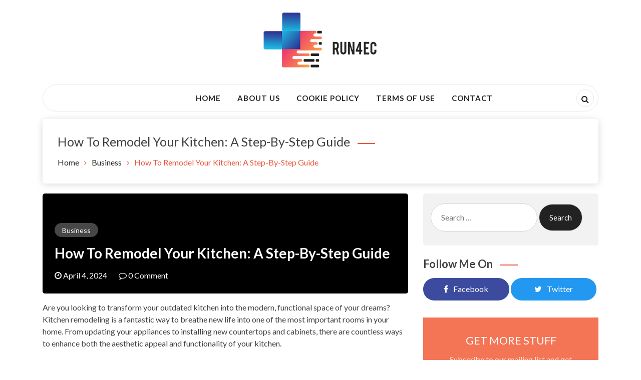

--- FILE ---
content_type: text/html; charset=UTF-8
request_url: https://run4ec.com.au/how-to-remodel-your-kitchen-a-step-by-step-guide/
body_size: 15977
content:
<!doctype html>
<html dir="ltr" lang="en-US">
<head>
	<meta charset="UTF-8">
	<meta name="viewport" content="width=device-width, initial-scale=1">
	<link rel="profile" href="https://gmpg.org/xfn/11">
	<title>How To Remodel Your Kitchen: A Step-By-Step Guide</title>
	<style>img:is([sizes="auto" i], [sizes^="auto," i]) { contain-intrinsic-size: 3000px 1500px }</style>
	
		<!-- All in One SEO 4.9.3 - aioseo.com -->
	<meta name="robots" content="max-snippet:-1, max-image-preview:large, max-video-preview:-1" />
	<meta name="author" content="Summer Chauvel"/>
	<link rel="canonical" href="https://run4ec.com.au/how-to-remodel-your-kitchen-a-step-by-step-guide/" />
	<meta name="generator" content="All in One SEO (AIOSEO) 4.9.3" />
		<script type="application/ld+json" class="aioseo-schema">
			{"@context":"https:\/\/schema.org","@graph":[{"@type":"Article","@id":"https:\/\/run4ec.com.au\/how-to-remodel-your-kitchen-a-step-by-step-guide\/#article","name":"How To Remodel Your Kitchen: A Step-By-Step Guide","headline":"How To Remodel Your Kitchen: A Step-By-Step Guide","author":{"@id":"https:\/\/run4ec.com.au\/author\/grall1969\/#author"},"publisher":{"@id":"https:\/\/run4ec.com.au\/#organization"},"image":{"@type":"ImageObject","url":"https:\/\/run4ec.com.au\/wp-content\/uploads\/2020\/11\/run4ec_logo.png","@id":"https:\/\/run4ec.com.au\/#articleImage","width":250,"height":134},"datePublished":"2024-04-04T09:59:00+00:00","dateModified":"2024-04-10T05:22:40+00:00","inLanguage":"en-US","mainEntityOfPage":{"@id":"https:\/\/run4ec.com.au\/how-to-remodel-your-kitchen-a-step-by-step-guide\/#webpage"},"isPartOf":{"@id":"https:\/\/run4ec.com.au\/how-to-remodel-your-kitchen-a-step-by-step-guide\/#webpage"},"articleSection":"Business"},{"@type":"BreadcrumbList","@id":"https:\/\/run4ec.com.au\/how-to-remodel-your-kitchen-a-step-by-step-guide\/#breadcrumblist","itemListElement":[{"@type":"ListItem","@id":"https:\/\/run4ec.com.au#listItem","position":1,"name":"Home","item":"https:\/\/run4ec.com.au","nextItem":{"@type":"ListItem","@id":"https:\/\/run4ec.com.au\/category\/business\/#listItem","name":"Business"}},{"@type":"ListItem","@id":"https:\/\/run4ec.com.au\/category\/business\/#listItem","position":2,"name":"Business","item":"https:\/\/run4ec.com.au\/category\/business\/","nextItem":{"@type":"ListItem","@id":"https:\/\/run4ec.com.au\/how-to-remodel-your-kitchen-a-step-by-step-guide\/#listItem","name":"How To Remodel Your Kitchen: A Step-By-Step Guide"},"previousItem":{"@type":"ListItem","@id":"https:\/\/run4ec.com.au#listItem","name":"Home"}},{"@type":"ListItem","@id":"https:\/\/run4ec.com.au\/how-to-remodel-your-kitchen-a-step-by-step-guide\/#listItem","position":3,"name":"How To Remodel Your Kitchen: A Step-By-Step Guide","previousItem":{"@type":"ListItem","@id":"https:\/\/run4ec.com.au\/category\/business\/#listItem","name":"Business"}}]},{"@type":"Organization","@id":"https:\/\/run4ec.com.au\/#organization","name":"Run4ec","description":"An Apple a day does keep the doctor away","url":"https:\/\/run4ec.com.au\/","logo":{"@type":"ImageObject","url":"https:\/\/run4ec.com.au\/wp-content\/uploads\/2020\/11\/run4ec_logo.png","@id":"https:\/\/run4ec.com.au\/how-to-remodel-your-kitchen-a-step-by-step-guide\/#organizationLogo","width":250,"height":134},"image":{"@id":"https:\/\/run4ec.com.au\/how-to-remodel-your-kitchen-a-step-by-step-guide\/#organizationLogo"}},{"@type":"Person","@id":"https:\/\/run4ec.com.au\/author\/grall1969\/#author","url":"https:\/\/run4ec.com.au\/author\/grall1969\/","name":"Summer Chauvel","image":{"@type":"ImageObject","@id":"https:\/\/run4ec.com.au\/how-to-remodel-your-kitchen-a-step-by-step-guide\/#authorImage","url":"https:\/\/secure.gravatar.com\/avatar\/ea2036d542ec26632058c582d0bca424644653ea1714e5bd31cd00ce00c9ad86?s=96&d=mm&r=g","width":96,"height":96,"caption":"Summer Chauvel"}},{"@type":"WebPage","@id":"https:\/\/run4ec.com.au\/how-to-remodel-your-kitchen-a-step-by-step-guide\/#webpage","url":"https:\/\/run4ec.com.au\/how-to-remodel-your-kitchen-a-step-by-step-guide\/","name":"How To Remodel Your Kitchen: A Step-By-Step Guide","inLanguage":"en-US","isPartOf":{"@id":"https:\/\/run4ec.com.au\/#website"},"breadcrumb":{"@id":"https:\/\/run4ec.com.au\/how-to-remodel-your-kitchen-a-step-by-step-guide\/#breadcrumblist"},"author":{"@id":"https:\/\/run4ec.com.au\/author\/grall1969\/#author"},"creator":{"@id":"https:\/\/run4ec.com.au\/author\/grall1969\/#author"},"datePublished":"2024-04-04T09:59:00+00:00","dateModified":"2024-04-10T05:22:40+00:00"},{"@type":"WebSite","@id":"https:\/\/run4ec.com.au\/#website","url":"https:\/\/run4ec.com.au\/","name":"Run4ec","description":"An Apple a day does keep the doctor away","inLanguage":"en-US","publisher":{"@id":"https:\/\/run4ec.com.au\/#organization"}}]}
		</script>
		<!-- All in One SEO -->

<link rel='dns-prefetch' href='//fonts.googleapis.com' />
<link rel="alternate" type="application/rss+xml" title="Run4ec &raquo; Feed" href="https://run4ec.com.au/feed/" />
<link rel="alternate" type="application/rss+xml" title="Run4ec &raquo; Comments Feed" href="https://run4ec.com.au/comments/feed/" />
<link rel="alternate" type="application/rss+xml" title="Run4ec &raquo; How To Remodel Your Kitchen: A Step-By-Step Guide Comments Feed" href="https://run4ec.com.au/how-to-remodel-your-kitchen-a-step-by-step-guide/feed/" />
<script type="text/javascript">
/* <![CDATA[ */
window._wpemojiSettings = {"baseUrl":"https:\/\/s.w.org\/images\/core\/emoji\/16.0.1\/72x72\/","ext":".png","svgUrl":"https:\/\/s.w.org\/images\/core\/emoji\/16.0.1\/svg\/","svgExt":".svg","source":{"concatemoji":"https:\/\/run4ec.com.au\/wp-includes\/js\/wp-emoji-release.min.js?ver=6.8.3"}};
/*! This file is auto-generated */
!function(s,n){var o,i,e;function c(e){try{var t={supportTests:e,timestamp:(new Date).valueOf()};sessionStorage.setItem(o,JSON.stringify(t))}catch(e){}}function p(e,t,n){e.clearRect(0,0,e.canvas.width,e.canvas.height),e.fillText(t,0,0);var t=new Uint32Array(e.getImageData(0,0,e.canvas.width,e.canvas.height).data),a=(e.clearRect(0,0,e.canvas.width,e.canvas.height),e.fillText(n,0,0),new Uint32Array(e.getImageData(0,0,e.canvas.width,e.canvas.height).data));return t.every(function(e,t){return e===a[t]})}function u(e,t){e.clearRect(0,0,e.canvas.width,e.canvas.height),e.fillText(t,0,0);for(var n=e.getImageData(16,16,1,1),a=0;a<n.data.length;a++)if(0!==n.data[a])return!1;return!0}function f(e,t,n,a){switch(t){case"flag":return n(e,"\ud83c\udff3\ufe0f\u200d\u26a7\ufe0f","\ud83c\udff3\ufe0f\u200b\u26a7\ufe0f")?!1:!n(e,"\ud83c\udde8\ud83c\uddf6","\ud83c\udde8\u200b\ud83c\uddf6")&&!n(e,"\ud83c\udff4\udb40\udc67\udb40\udc62\udb40\udc65\udb40\udc6e\udb40\udc67\udb40\udc7f","\ud83c\udff4\u200b\udb40\udc67\u200b\udb40\udc62\u200b\udb40\udc65\u200b\udb40\udc6e\u200b\udb40\udc67\u200b\udb40\udc7f");case"emoji":return!a(e,"\ud83e\udedf")}return!1}function g(e,t,n,a){var r="undefined"!=typeof WorkerGlobalScope&&self instanceof WorkerGlobalScope?new OffscreenCanvas(300,150):s.createElement("canvas"),o=r.getContext("2d",{willReadFrequently:!0}),i=(o.textBaseline="top",o.font="600 32px Arial",{});return e.forEach(function(e){i[e]=t(o,e,n,a)}),i}function t(e){var t=s.createElement("script");t.src=e,t.defer=!0,s.head.appendChild(t)}"undefined"!=typeof Promise&&(o="wpEmojiSettingsSupports",i=["flag","emoji"],n.supports={everything:!0,everythingExceptFlag:!0},e=new Promise(function(e){s.addEventListener("DOMContentLoaded",e,{once:!0})}),new Promise(function(t){var n=function(){try{var e=JSON.parse(sessionStorage.getItem(o));if("object"==typeof e&&"number"==typeof e.timestamp&&(new Date).valueOf()<e.timestamp+604800&&"object"==typeof e.supportTests)return e.supportTests}catch(e){}return null}();if(!n){if("undefined"!=typeof Worker&&"undefined"!=typeof OffscreenCanvas&&"undefined"!=typeof URL&&URL.createObjectURL&&"undefined"!=typeof Blob)try{var e="postMessage("+g.toString()+"("+[JSON.stringify(i),f.toString(),p.toString(),u.toString()].join(",")+"));",a=new Blob([e],{type:"text/javascript"}),r=new Worker(URL.createObjectURL(a),{name:"wpTestEmojiSupports"});return void(r.onmessage=function(e){c(n=e.data),r.terminate(),t(n)})}catch(e){}c(n=g(i,f,p,u))}t(n)}).then(function(e){for(var t in e)n.supports[t]=e[t],n.supports.everything=n.supports.everything&&n.supports[t],"flag"!==t&&(n.supports.everythingExceptFlag=n.supports.everythingExceptFlag&&n.supports[t]);n.supports.everythingExceptFlag=n.supports.everythingExceptFlag&&!n.supports.flag,n.DOMReady=!1,n.readyCallback=function(){n.DOMReady=!0}}).then(function(){return e}).then(function(){var e;n.supports.everything||(n.readyCallback(),(e=n.source||{}).concatemoji?t(e.concatemoji):e.wpemoji&&e.twemoji&&(t(e.twemoji),t(e.wpemoji)))}))}((window,document),window._wpemojiSettings);
/* ]]> */
</script>
<style id='wp-emoji-styles-inline-css' type='text/css'>

	img.wp-smiley, img.emoji {
		display: inline !important;
		border: none !important;
		box-shadow: none !important;
		height: 1em !important;
		width: 1em !important;
		margin: 0 0.07em !important;
		vertical-align: -0.1em !important;
		background: none !important;
		padding: 0 !important;
	}
</style>
<link rel='stylesheet' id='wp-block-library-css' href='https://run4ec.com.au/wp-includes/css/dist/block-library/style.min.css?ver=6.8.3' type='text/css' media='all' />
<style id='classic-theme-styles-inline-css' type='text/css'>
/*! This file is auto-generated */
.wp-block-button__link{color:#fff;background-color:#32373c;border-radius:9999px;box-shadow:none;text-decoration:none;padding:calc(.667em + 2px) calc(1.333em + 2px);font-size:1.125em}.wp-block-file__button{background:#32373c;color:#fff;text-decoration:none}
</style>
<link rel='stylesheet' id='aioseo/css/src/vue/standalone/blocks/table-of-contents/global.scss-css' href='https://run4ec.com.au/wp-content/plugins/all-in-one-seo-pack/dist/Lite/assets/css/table-of-contents/global.e90f6d47.css?ver=4.9.3' type='text/css' media='all' />
<style id='global-styles-inline-css' type='text/css'>
:root{--wp--preset--aspect-ratio--square: 1;--wp--preset--aspect-ratio--4-3: 4/3;--wp--preset--aspect-ratio--3-4: 3/4;--wp--preset--aspect-ratio--3-2: 3/2;--wp--preset--aspect-ratio--2-3: 2/3;--wp--preset--aspect-ratio--16-9: 16/9;--wp--preset--aspect-ratio--9-16: 9/16;--wp--preset--color--black: #000000;--wp--preset--color--cyan-bluish-gray: #abb8c3;--wp--preset--color--white: #ffffff;--wp--preset--color--pale-pink: #f78da7;--wp--preset--color--vivid-red: #cf2e2e;--wp--preset--color--luminous-vivid-orange: #ff6900;--wp--preset--color--luminous-vivid-amber: #fcb900;--wp--preset--color--light-green-cyan: #7bdcb5;--wp--preset--color--vivid-green-cyan: #00d084;--wp--preset--color--pale-cyan-blue: #8ed1fc;--wp--preset--color--vivid-cyan-blue: #0693e3;--wp--preset--color--vivid-purple: #9b51e0;--wp--preset--gradient--vivid-cyan-blue-to-vivid-purple: linear-gradient(135deg,rgba(6,147,227,1) 0%,rgb(155,81,224) 100%);--wp--preset--gradient--light-green-cyan-to-vivid-green-cyan: linear-gradient(135deg,rgb(122,220,180) 0%,rgb(0,208,130) 100%);--wp--preset--gradient--luminous-vivid-amber-to-luminous-vivid-orange: linear-gradient(135deg,rgba(252,185,0,1) 0%,rgba(255,105,0,1) 100%);--wp--preset--gradient--luminous-vivid-orange-to-vivid-red: linear-gradient(135deg,rgba(255,105,0,1) 0%,rgb(207,46,46) 100%);--wp--preset--gradient--very-light-gray-to-cyan-bluish-gray: linear-gradient(135deg,rgb(238,238,238) 0%,rgb(169,184,195) 100%);--wp--preset--gradient--cool-to-warm-spectrum: linear-gradient(135deg,rgb(74,234,220) 0%,rgb(151,120,209) 20%,rgb(207,42,186) 40%,rgb(238,44,130) 60%,rgb(251,105,98) 80%,rgb(254,248,76) 100%);--wp--preset--gradient--blush-light-purple: linear-gradient(135deg,rgb(255,206,236) 0%,rgb(152,150,240) 100%);--wp--preset--gradient--blush-bordeaux: linear-gradient(135deg,rgb(254,205,165) 0%,rgb(254,45,45) 50%,rgb(107,0,62) 100%);--wp--preset--gradient--luminous-dusk: linear-gradient(135deg,rgb(255,203,112) 0%,rgb(199,81,192) 50%,rgb(65,88,208) 100%);--wp--preset--gradient--pale-ocean: linear-gradient(135deg,rgb(255,245,203) 0%,rgb(182,227,212) 50%,rgb(51,167,181) 100%);--wp--preset--gradient--electric-grass: linear-gradient(135deg,rgb(202,248,128) 0%,rgb(113,206,126) 100%);--wp--preset--gradient--midnight: linear-gradient(135deg,rgb(2,3,129) 0%,rgb(40,116,252) 100%);--wp--preset--font-size--small: 13px;--wp--preset--font-size--medium: 20px;--wp--preset--font-size--large: 36px;--wp--preset--font-size--x-large: 42px;--wp--preset--spacing--20: 0.44rem;--wp--preset--spacing--30: 0.67rem;--wp--preset--spacing--40: 1rem;--wp--preset--spacing--50: 1.5rem;--wp--preset--spacing--60: 2.25rem;--wp--preset--spacing--70: 3.38rem;--wp--preset--spacing--80: 5.06rem;--wp--preset--shadow--natural: 6px 6px 9px rgba(0, 0, 0, 0.2);--wp--preset--shadow--deep: 12px 12px 50px rgba(0, 0, 0, 0.4);--wp--preset--shadow--sharp: 6px 6px 0px rgba(0, 0, 0, 0.2);--wp--preset--shadow--outlined: 6px 6px 0px -3px rgba(255, 255, 255, 1), 6px 6px rgba(0, 0, 0, 1);--wp--preset--shadow--crisp: 6px 6px 0px rgba(0, 0, 0, 1);}:where(.is-layout-flex){gap: 0.5em;}:where(.is-layout-grid){gap: 0.5em;}body .is-layout-flex{display: flex;}.is-layout-flex{flex-wrap: wrap;align-items: center;}.is-layout-flex > :is(*, div){margin: 0;}body .is-layout-grid{display: grid;}.is-layout-grid > :is(*, div){margin: 0;}:where(.wp-block-columns.is-layout-flex){gap: 2em;}:where(.wp-block-columns.is-layout-grid){gap: 2em;}:where(.wp-block-post-template.is-layout-flex){gap: 1.25em;}:where(.wp-block-post-template.is-layout-grid){gap: 1.25em;}.has-black-color{color: var(--wp--preset--color--black) !important;}.has-cyan-bluish-gray-color{color: var(--wp--preset--color--cyan-bluish-gray) !important;}.has-white-color{color: var(--wp--preset--color--white) !important;}.has-pale-pink-color{color: var(--wp--preset--color--pale-pink) !important;}.has-vivid-red-color{color: var(--wp--preset--color--vivid-red) !important;}.has-luminous-vivid-orange-color{color: var(--wp--preset--color--luminous-vivid-orange) !important;}.has-luminous-vivid-amber-color{color: var(--wp--preset--color--luminous-vivid-amber) !important;}.has-light-green-cyan-color{color: var(--wp--preset--color--light-green-cyan) !important;}.has-vivid-green-cyan-color{color: var(--wp--preset--color--vivid-green-cyan) !important;}.has-pale-cyan-blue-color{color: var(--wp--preset--color--pale-cyan-blue) !important;}.has-vivid-cyan-blue-color{color: var(--wp--preset--color--vivid-cyan-blue) !important;}.has-vivid-purple-color{color: var(--wp--preset--color--vivid-purple) !important;}.has-black-background-color{background-color: var(--wp--preset--color--black) !important;}.has-cyan-bluish-gray-background-color{background-color: var(--wp--preset--color--cyan-bluish-gray) !important;}.has-white-background-color{background-color: var(--wp--preset--color--white) !important;}.has-pale-pink-background-color{background-color: var(--wp--preset--color--pale-pink) !important;}.has-vivid-red-background-color{background-color: var(--wp--preset--color--vivid-red) !important;}.has-luminous-vivid-orange-background-color{background-color: var(--wp--preset--color--luminous-vivid-orange) !important;}.has-luminous-vivid-amber-background-color{background-color: var(--wp--preset--color--luminous-vivid-amber) !important;}.has-light-green-cyan-background-color{background-color: var(--wp--preset--color--light-green-cyan) !important;}.has-vivid-green-cyan-background-color{background-color: var(--wp--preset--color--vivid-green-cyan) !important;}.has-pale-cyan-blue-background-color{background-color: var(--wp--preset--color--pale-cyan-blue) !important;}.has-vivid-cyan-blue-background-color{background-color: var(--wp--preset--color--vivid-cyan-blue) !important;}.has-vivid-purple-background-color{background-color: var(--wp--preset--color--vivid-purple) !important;}.has-black-border-color{border-color: var(--wp--preset--color--black) !important;}.has-cyan-bluish-gray-border-color{border-color: var(--wp--preset--color--cyan-bluish-gray) !important;}.has-white-border-color{border-color: var(--wp--preset--color--white) !important;}.has-pale-pink-border-color{border-color: var(--wp--preset--color--pale-pink) !important;}.has-vivid-red-border-color{border-color: var(--wp--preset--color--vivid-red) !important;}.has-luminous-vivid-orange-border-color{border-color: var(--wp--preset--color--luminous-vivid-orange) !important;}.has-luminous-vivid-amber-border-color{border-color: var(--wp--preset--color--luminous-vivid-amber) !important;}.has-light-green-cyan-border-color{border-color: var(--wp--preset--color--light-green-cyan) !important;}.has-vivid-green-cyan-border-color{border-color: var(--wp--preset--color--vivid-green-cyan) !important;}.has-pale-cyan-blue-border-color{border-color: var(--wp--preset--color--pale-cyan-blue) !important;}.has-vivid-cyan-blue-border-color{border-color: var(--wp--preset--color--vivid-cyan-blue) !important;}.has-vivid-purple-border-color{border-color: var(--wp--preset--color--vivid-purple) !important;}.has-vivid-cyan-blue-to-vivid-purple-gradient-background{background: var(--wp--preset--gradient--vivid-cyan-blue-to-vivid-purple) !important;}.has-light-green-cyan-to-vivid-green-cyan-gradient-background{background: var(--wp--preset--gradient--light-green-cyan-to-vivid-green-cyan) !important;}.has-luminous-vivid-amber-to-luminous-vivid-orange-gradient-background{background: var(--wp--preset--gradient--luminous-vivid-amber-to-luminous-vivid-orange) !important;}.has-luminous-vivid-orange-to-vivid-red-gradient-background{background: var(--wp--preset--gradient--luminous-vivid-orange-to-vivid-red) !important;}.has-very-light-gray-to-cyan-bluish-gray-gradient-background{background: var(--wp--preset--gradient--very-light-gray-to-cyan-bluish-gray) !important;}.has-cool-to-warm-spectrum-gradient-background{background: var(--wp--preset--gradient--cool-to-warm-spectrum) !important;}.has-blush-light-purple-gradient-background{background: var(--wp--preset--gradient--blush-light-purple) !important;}.has-blush-bordeaux-gradient-background{background: var(--wp--preset--gradient--blush-bordeaux) !important;}.has-luminous-dusk-gradient-background{background: var(--wp--preset--gradient--luminous-dusk) !important;}.has-pale-ocean-gradient-background{background: var(--wp--preset--gradient--pale-ocean) !important;}.has-electric-grass-gradient-background{background: var(--wp--preset--gradient--electric-grass) !important;}.has-midnight-gradient-background{background: var(--wp--preset--gradient--midnight) !important;}.has-small-font-size{font-size: var(--wp--preset--font-size--small) !important;}.has-medium-font-size{font-size: var(--wp--preset--font-size--medium) !important;}.has-large-font-size{font-size: var(--wp--preset--font-size--large) !important;}.has-x-large-font-size{font-size: var(--wp--preset--font-size--x-large) !important;}
:where(.wp-block-post-template.is-layout-flex){gap: 1.25em;}:where(.wp-block-post-template.is-layout-grid){gap: 1.25em;}
:where(.wp-block-columns.is-layout-flex){gap: 2em;}:where(.wp-block-columns.is-layout-grid){gap: 2em;}
:root :where(.wp-block-pullquote){font-size: 1.5em;line-height: 1.6;}
</style>
<link rel='stylesheet' id='blog99-google-fonts-Lato-css' href='//fonts.googleapis.com/css?family=Lato%3A200%2C300%2C400%2C500%2C600%2C700%2C800&#038;ver=6.8.3' type='text/css' media='all' />
<link rel='stylesheet' id='blog99-headings-fonts-css' href='//fonts.googleapis.com/css?family=Arizonia&#038;ver=6.8.3' type='text/css' media='all' />
<link rel='stylesheet' id='blog99-headings-desc-fonts-css' href='//fonts.googleapis.com/css?family=Arizonia&#038;ver=6.8.3' type='text/css' media='all' />
<link rel='stylesheet' id='owl-carousel-css' href='https://run4ec.com.au/wp-content/themes/blog99//assets/library/owl-carousel/css/owl.carousel.min.css?ver=1.0.0' type='text/css' media='' />
<link rel='stylesheet' id='bootstrap-css' href='https://run4ec.com.au/wp-content/themes/blog99//assets/library/bootstrap/css/bootstrap.css?ver=1.0.0' type='text/css' media='' />
<link rel='stylesheet' id='font-awesome-css' href='https://run4ec.com.au/wp-content/themes/blog99//assets/library/font-awesome/css/font-awesome.css?ver=1.0.0' type='text/css' media='' />
<link rel='stylesheet' id='blog99-style-css' href='https://run4ec.com.au/wp-content/themes/blog99/style.css?ver=6.8.3' type='text/css' media='all' />
<style id='blog99-style-inline-css' type='text/css'>
.site-branding .site-title a { 
					font-family: 'Arizonia';
					font-size: 50px;
				}
.site-branding p.site-description { 
					font-family: 'Arizonia';
					font-size: 20px;
				}

</style>
<script type="text/javascript" src="https://run4ec.com.au/wp-includes/js/jquery/jquery.min.js?ver=3.7.1" id="jquery-core-js"></script>
<script type="text/javascript" src="https://run4ec.com.au/wp-includes/js/jquery/jquery-migrate.min.js?ver=3.4.1" id="jquery-migrate-js"></script>
<link rel="https://api.w.org/" href="https://run4ec.com.au/wp-json/" /><link rel="alternate" title="JSON" type="application/json" href="https://run4ec.com.au/wp-json/wp/v2/posts/2333" /><link rel="EditURI" type="application/rsd+xml" title="RSD" href="https://run4ec.com.au/xmlrpc.php?rsd" />
<meta name="generator" content="WordPress 6.8.3" />
<link rel='shortlink' href='https://run4ec.com.au/?p=2333' />
<link rel="alternate" title="oEmbed (JSON)" type="application/json+oembed" href="https://run4ec.com.au/wp-json/oembed/1.0/embed?url=https%3A%2F%2Frun4ec.com.au%2Fhow-to-remodel-your-kitchen-a-step-by-step-guide%2F" />
<link rel="alternate" title="oEmbed (XML)" type="text/xml+oembed" href="https://run4ec.com.au/wp-json/oembed/1.0/embed?url=https%3A%2F%2Frun4ec.com.au%2Fhow-to-remodel-your-kitchen-a-step-by-step-guide%2F&#038;format=xml" />
<link rel="pingback" href="https://run4ec.com.au/xmlrpc.php">		<style type="text/css">
					.site-title,
			.site-description {
				position: absolute;
				clip: rect(1px, 1px, 1px, 1px);
			}
				</style>
		<link rel="icon" href="https://run4ec.com.au/wp-content/uploads/2020/11/fav.png" sizes="32x32" />
<link rel="icon" href="https://run4ec.com.au/wp-content/uploads/2020/11/fav.png" sizes="192x192" />
<link rel="apple-touch-icon" href="https://run4ec.com.au/wp-content/uploads/2020/11/fav.png" />
<meta name="msapplication-TileImage" content="https://run4ec.com.au/wp-content/uploads/2020/11/fav.png" />
</head>

<body data-rsssl=1 class="wp-singular post-template-default single single-post postid-2333 single-format-standard wp-custom-logo wp-theme-blog99 wp99theme blog99-blog99-right-sidebar blog99-wide-layout blog99-blog-style-list blog99-header-two blog99-sidebar-sticky-enable">


<div id="page" class="site">

	<a class="skip-link screen-reader-text" href="#content">Skip to content</a>

	
	
<header class="blog99-header">
    <div class="container">
        <div class="header-logo-site-title">
            <div class="site-branding">
                <a href="https://run4ec.com.au/" class="custom-logo-link" rel="home"><img width="250" height="134" src="https://run4ec.com.au/wp-content/uploads/2020/11/run4ec_logo.png" class="custom-logo" alt="Run4ec" decoding="async" /></a>                
                <h1 class="site-title">
                    <a href="https://run4ec.com.au/" rel="home">
                        Run4ec                    </a>
                </h1>

                                    <p class="site-description">An Apple a day does keep the doctor away</p>
                
                            </div><!-- .site-branding -->

            <button class="header-nav-toggle" data-toggle-target=".menu-modal"  data-toggle-body-class="showing-menu-modal" aria-expanded="false" data-set-focus=".close-nav-toggle">
                <i class="fa fa-bars" aria-hidden="true"></i>
            </button><!-- .nav-toggle -->
        </div>

        <div class="blog99-header-two-wrapper blog99-header-sticky">
            <div class="row">
                                    <div class="col-xl-3 col-lg-3 col-md-3 col-sm-6 align-self-center">
                                                <ul class="blog99-social-links text-left pl-2">
                                                                                                                                        </ul>
                    </div>
                <!-- End Social Section -->

                <div class="col-xl-7 col-lg-7 col-md-7 col-12 align-self-center p-0 navwrap">
                    <nav id="site-navigation" class="box-header-nav main-menu-wapper main-navigation" role="navigation" aria-label="Main Menu">
                        <ul id="menu-custom-menu" class="main-menu"><li id="menu-item-1095" class="menu-item menu-item-type-custom menu-item-object-custom menu-item-home menu-item-1095"><div class="ancestor-wrapper"><a href="https://run4ec.com.au/">Home</a></div><!-- .ancestor-wrapper --></li>
<li id="menu-item-1508" class="menu-item menu-item-type-post_type menu-item-object-page menu-item-1508"><div class="ancestor-wrapper"><a href="https://run4ec.com.au/about-us/">About Us</a></div><!-- .ancestor-wrapper --></li>
<li id="menu-item-1505" class="menu-item menu-item-type-post_type menu-item-object-page menu-item-1505"><div class="ancestor-wrapper"><a href="https://run4ec.com.au/cookie-policy/">Cookie Policy</a></div><!-- .ancestor-wrapper --></li>
<li id="menu-item-1506" class="menu-item menu-item-type-post_type menu-item-object-page menu-item-1506"><div class="ancestor-wrapper"><a href="https://run4ec.com.au/terms-of-use/">Terms of Use</a></div><!-- .ancestor-wrapper --></li>
<li id="menu-item-1507" class="menu-item menu-item-type-post_type menu-item-object-page menu-item-1507"><div class="ancestor-wrapper"><a href="https://run4ec.com.au/contact/">Contact</a></div><!-- .ancestor-wrapper --></li>
</ul>                    </nav>
                </div><!-- end header nav -->

                                    <div class="col-xl-2 col-lg-2 col-md-2 col-sm-6 align-self-center">                        
                        <ul class="blog99-social-links blog99-social-right pr-2">
                            <!-- end header cart buttom -->
                        
                            	<li class="header-search-section">
		<a href="javascript:void(0)" class="header-search">
			<i class="fa fa-search" aria-hidden="true"></i>
		</a>

		<div class="header-search-content">
			<form role="search-c" method="get" id="searchform" class="searchform" action="https://run4ec.com.au/" >
						<div>
						<input type="text" value="" name="s" id="s" placeholder="Search .." />
						<input type="submit" id="searchsubmit" value="Search" />
						</div>
						</form>		</div>
	</li>
	                            <!-- endif section -->
                        </ul>
                    </div><!-- end social section -->
                <!-- End Social Section -->
            </div>
        </div>
    </div>
</header>
	
	
<div class="breadcrumbwrap">
	<div class="container">
	    <div class="row">
	        <div class="col-md-12 col-sm-12">
	        	<div class="custom-header">
		            <h2 class="entry-title">How To Remodel Your Kitchen: A Step-By-Step Guide</h2>
		                <nav id="breadcrumb" class="breadcrumbs">
		                    <div role="navigation" aria-label="Breadcrumbs" class="breadcrumb-trail breadcrumbs"><ul class="trail-items"><li class="trail-item trail-begin"><a href="https://run4ec.com.au/" rel="home"><span>Home</span></a></li><li class="trail-item"><a href="https://run4ec.com.au/category/business/"><span>Business</span></a></li><li class="trail-item trail-end"><span><span>How To Remodel Your Kitchen: A Step-By-Step Guide</span></span></li></ul></div>		                </nav>
		            		        </div>
	        </div>
	    </div>
	</div>
</div>

	<!-- <section class="breadcrumb blog99-breadcumb">
		<div class="breadcrumb-wrapper">
			<div class="container">
											<h3 class="breadcrumb-title">How To Remodel Your Kitchen: A Step-By-Step Guide</h3>
						<div role="navigation" aria-label="Breadcrumbs" class="breadcrumb-trail breadcrumbs"><div class="container"><ul class="trail-items"><li class="trail-item trail-begin"><a href="https://run4ec.com.au/" rel="home"><span>Home</span></a></li><li class="trail-item"><a href="https://run4ec.com.au/category/business/"><span>Business</span></a></li><li class="trail-item trail-end"><span><span>How To Remodel Your Kitchen: A Step-By-Step Guide</span></span></li></ul></div></div>			</div>
		</div>
	</section> -->
	
	
	<div id="content" class="site-content">
			
	
		
<div class="blog99-main-container-wrapper"><div class="container"><div class="row">
	
	<div id="primary" class="content-area site-content-wrap col-xl-8 col-lg-8 col-md-8 col-12">
		
		
		
			<main id="main" class="site-main">
				<div class="blog99-trendingnews">
					<div class="blog99-trendingnews-outer-wrapper">
						<div class="blog99-trendingnews-inner-wrapper">
							<div class="blog99-trendingnews-left">
								
<article itemtype="https://schema.org/CreativeWork" itemscope="itemscope"  id="post-2333" class=" wow fadeInUp post-2333 post type-post status-publish format-standard hentry category-business">
			
		
			<div class="blog99-main-slider1">
				<div class="item">
				    <div class="blog99-theme-thumbnail">
				        <div class="blog99-no-single-image"><img src="https://run4ec.com.au/wp-content/themes/blog99/assets/images/dummyimage.png" /></div>				    </div>
				    
				    <div class="blog99-article-content p-lg-4 p-md-4 p-2">
				        
				        				            <div class="blog99-category-list">
				                <ul class="post-categories">
	<li><a href="https://run4ec.com.au/category/business/" rel="category tag">Business</a></li></ul>				            </div>
				        <!--end blog99 category -->

				        <div class="blog99-title">
				            <h2 class="blog99-title-heading">
				                <a>How To Remodel Your Kitchen: A Step-By-Step Guide</a>
				            </h2>
				        </div>

				        				            <div class="row">
				                <div class="blog99-metabox col-md-8 col-lg-9 col-12 align-self-center">
				                    <ul class="blog99-meta-file-wrapper">
				                        <li>
				                            <i class="fa fa-clock-o" aria-hidden="true"></i>
				                            April 4, 2024				                        </li>
				                        				                        				                            <li class="blog99-item-meta-item">
				                                <a href="https://run4ec.com.au/how-to-remodel-your-kitchen-a-step-by-step-guide/#comments">
				                                    <i class="fa fa-comment-o" aria-hidden="true"></i>
				                                    <span>0 Comment</span>
				                                </a>
				                            </li>
				                        <!-- end blog99 comment section -->
				                    </ul>
				                </div>
				            </div>
				        				    </div>
				</div>
			</div>

		
		<div class="entry-content">

			
			<p>Are you looking to transform your outdated kitchen into the modern, functional space of your dreams? Kitchen remodeling is a fantastic way to breathe new life into one of the most important rooms in your home. From updating your appliances to installing new countertops and cabinets, there are countless ways to enhance both the aesthetic appeal and functionality of your kitchen.</p>
<p>Whether you&#8217;re looking to increase the value of your home or simply create a more enjoyable cooking and dining experience for your family, a kitchen remodel can make a significant impact. In this article, we will explore the top trends, tips, and ideas for kitchen remodeling to help you create a beautiful and efficient space that suits your unique needs and preferences.</p>
<h2>Top Trends in Kitchen Remodeling</h2>
<p>One of the top trends in kitchen remodeling is the focus on sustainable and eco-friendly materials. Many homeowners are opting for energy-efficient appliances, recycled glass countertops, and bamboo flooring to reduce their environmental impact. Another popular trend is the open concept layout, which creates a spacious and airy feel by removing walls between the kitchen and adjacent living spaces. Additionally, incorporating smart technology into the kitchen is becoming more common, allowing homeowners to control appliances, lighting, and even security systems from their smartphones. If you&#8217;re considering a kitchen remodel, be sure to explore these trends to create a modern and eco-conscious space that reflects your style and values.</p>
<h2>Professional Help for Your Kitchen Remodel</h2>
<p>While tackling a kitchen remodel on your own can be a tempting DIY project, enlisting the help of professionals can ensure a smooth and successful renovation. Contractors experienced in kitchen remodeling can provide valuable insight, advice, and expertise to help you navigate the process efficiently. From designing the layout to selecting materials and managing the construction, hiring professionals can save you time, money, and stress. If you&#8217;re located in Federal Way, Washington, consider reaching out to <a href="https://www.mapquest.com/us/washington/navy-development-federal-way-wa-662096487" rel="dofollow">Navy Development</a> for expert assistance with your kitchen remodel. Their team of skilled professionals can help bring your vision to life and create the kitchen of your dreams.</p>
<p><iframe style="border: 0;" src="https://www.google.com/maps/embed?pb=!1m18!1m12!1m3!1d86570.55838190275!2d-122.34546645!3d47.307892349999996!2m3!1f0!2f0!3f0!3m2!1i1024!2i768!4f13.1!3m3!1m2!1s0x8529402ec4988dff%3A0x3cce8cc9f8ae0cf9!2sNavy%20Development!5e0!3m2!1sen!2s!4v1712162511939!5m2!1sen!2s" width="600" height="450" allowfullscreen="allowfullscreen"></iframe></p>
<p>Navy Development<br />
Federal Way, Washington, 98023<br />
206-222-2803</p>
<p>In conclusion, a kitchen remodel offers the opportunity to create a more stylish, functional, and energy-efficient space that reflects your personal style and values. By incorporating sustainable materials, embracing open concept layouts, and integrating smart technology, you can transform your outdated kitchen into a modern and eco-conscious space. While DIY projects can be tempting, seeking the help of experienced professionals like Navy Development in Federal Way, Washington can ensure a successful and stress-free renovation process. With their expertise and guidance, you can bring your vision to life and enjoy the kitchen of your dreams for years to come.</p>
<div class="author_bio_section" ><p class="author_name">Summer Chauvel</p><p class="author_links"><a href="https://run4ec.com.au/author/grall1969/">View all posts by Summer Chauvel</a></p></div>			
			
		</div><!-- .entry-content -->

		<footer class="entry-footer">
			<span class="cat-links">Posted in <a href="https://run4ec.com.au/category/business/" rel="category tag">Business</a></span>		</footer><!-- .entry-footer -->

		
	<nav class="navigation post-navigation" aria-label="Posts">
		<h2 class="screen-reader-text">Post navigation</h2>
		<div class="nav-links"><div class="nav-previous"><a href="https://run4ec.com.au/discover-the-best-roofing-solutions-for-your-home/" rel="prev"><span>Previous article</span> Discover The Best Roofing Solutions For Your Home</a></div><div class="nav-next"><a href="https://run4ec.com.au/ultimate-mold-removal-guide/" rel="next"><span>Next article</span> Ultimate Mold Removal Guide</a></div></div>
	</nav>	
</article><!-- #post-2333 -->

			<div class="blog99-newsfeed blog99-related-post ">
				<div class="blog99-newsfeed-outer-wrapper">
					<div class="blog99-newsfeed-inner-wrapper">
													<div class="blog99-header-title wow fadeInUp">
								<h2 class="entry-title widget-title">RELATED ARTICLES</h2>
							</div>
												<div class="middle-bottom">
							<div class="row">
																	<div class="col-lg-6 col-md-6 blog99-matchheight-article   wow fadeInUp ">
										<article class="blog99-article post hentry ">
																							<div class="blog99-article-thumbnail-section">
													<a href="https://run4ec.com.au/the-essential-dental-treatment-guide/">
														<div class="post-image fade-in one"><span class="overlay"></span>
															<img width="626" height="552" src="https://run4ec.com.au/wp-content/uploads/2026/01/VistaDentist.jpg" class="attachment-post-thumbnail size-post-thumbnail wp-post-image" alt="" decoding="async" fetchpriority="high" srcset="https://run4ec.com.au/wp-content/uploads/2026/01/VistaDentist.jpg 626w, https://run4ec.com.au/wp-content/uploads/2026/01/VistaDentist-300x265.jpg 300w" sizes="(max-width: 626px) 100vw, 626px" />														</div>
													</a>
												</div>
												<div class="blog99-post-contnet p-3">
													<h2 class="post-title entry-title">
														<a href="https://run4ec.com.au/the-essential-dental-treatment-guide/">
															The Essential Dental Treatment Guide														</a>
													</h2>
													<div class="blog99-author-date">
														<span class="byline mr-2"> by <span class="author vcard"><a class="url fn n" href="https://run4ec.com.au/author/grall1969/">Summer Chauvel</a></span></span><span class="posted-on"><a href="https://run4ec.com.au/the-essential-dental-treatment-guide/" rel="bookmark">January 12, 2026</a></span>													</div>
													<div class="blog99-shot-content">
														<p>Are you experiencing tooth pain or discomfort? Considering getting a dental treatment? Dental treatment is a crucial aspect of maintaining good oral health and overall well-being. Whether you need a simple dental cleaning or a more complex procedure like a root canal or dental implant, seeking professional dental care is essential to address any oral health issues and prevent future complications. In this article, we will discuss the importance of dental treatment, different types of dental procedures available, and tips for choosing the right dental provider. From routine check-ups to cosmetic dentistry, we will cover everything you need to know about dental treatment and how it can help improve your oral health. Stay tuned to learn how you can achieve a healthy and beautiful smile through proper dental care. The Importance of Dental Treatment Dental treatment is essential for maintaining oral health and overall well-being. Whether you are experiencing tooth pain, have broken or missing teeth, or simply need a routine cleaning, seeking professional dental care is crucial. Joshua TX Dental Treatment offers a variety of services ranging from preventive care to restorative procedures, ensuring that your oral health needs are met. Regular visits to the dentist can help identify any issues early on, preventing them from worsening and causing more significant problems down the line. Types of Dental Procedures Available There are various types of dental procedures available to address different oral health concerns. From simple fillings and extractions to more complex treatments like root canals and dental implants, there is a solution for every dental issue you may encounter. Whether you are looking to improve the appearance of your smile with cosmetic dentistry or need to restore damaged teeth, Joshua TX Dental Treatment can provide you with the necessary care and expertise to achieve optimal oral health. Old Betsy Dental of Joshua 3513 SW Wilshire Blvd, Joshua, TX 76058 (817) 295-4500 Seeking professional dental treatment is not only essential for addressing current oral health issues but also for preventing future complications. Regular visits to the dentist can help identify any concerns early on, allowing for prompt treatment and avoiding more extensive procedures in the future. With a wide range of dental procedures available, from routine cleanings to complex surgeries, there is a solution for every dental need. By prioritizing your oral health and seeking regular dental care, you can ensure a healthy and beautiful smile for years to come. Taking care of your teeth is an investment in your overall well-being, so don&#8217;t delay in scheduling your next dental appointment. Summer ChauvelView all posts by Summer Chauvel</p>
													</div>

														<div class="blog99-links-sec">
		<div class="blog99-readmore-buttom py-3"><a href="https://run4ec.com.au/the-essential-dental-treatment-guide/">Read More		<svg xmlns="http://www.w3.org/2000/svg" width="18" height="10" viewBox="0 0 18 10"><g fill="none" fill-rule="evenodd" stroke="#FFF"><path d="M17 5.1H.075M13.31 9.508L17 4.845 13.31.1"></path></g></svg></a></div>
	</div>
													</div>
												
																					</article><!-- #post-2783 -->
									</div>
																		<div class="col-lg-6 col-md-6 blog99-matchheight-article   wow fadeInUp ">
										<article class="blog99-article post hentry ">
																							<div class="blog99-article-thumbnail-section">
													<a href="https://run4ec.com.au/discover-the-best-dental-care-tips-for-a-healthier-smile/">
														<div class="post-image fade-in one"><span class="overlay"></span>
															<img width="626" height="552" src="https://run4ec.com.au/wp-content/uploads/2026/01/VistaDentist.jpg" class="attachment-post-thumbnail size-post-thumbnail wp-post-image" alt="" decoding="async" srcset="https://run4ec.com.au/wp-content/uploads/2026/01/VistaDentist.jpg 626w, https://run4ec.com.au/wp-content/uploads/2026/01/VistaDentist-300x265.jpg 300w" sizes="(max-width: 626px) 100vw, 626px" />														</div>
													</a>
												</div>
												<div class="blog99-post-contnet p-3">
													<h2 class="post-title entry-title">
														<a href="https://run4ec.com.au/discover-the-best-dental-care-tips-for-a-healthier-smile/">
															Discover The Best Dental Care Tips For A Healthier Smile														</a>
													</h2>
													<div class="blog99-author-date">
														<span class="byline mr-2"> by <span class="author vcard"><a class="url fn n" href="https://run4ec.com.au/author/grall1969/">Summer Chauvel</a></span></span><span class="posted-on"><a href="https://run4ec.com.au/discover-the-best-dental-care-tips-for-a-healthier-smile/" rel="bookmark">January 12, 2026</a></span>													</div>
													<div class="blog99-shot-content">
														<p>Having good dental care habits is essential for maintaining overall health and well-being. Proper dental care not only helps prevent tooth decay, gum disease, and bad breath, but it can also have a positive impact on your overall health by reducing the risk of serious conditions like heart disease and diabetes. From regular brushing and flossing to routine dental check-ups and cleanings, there are a variety of ways to ensure that your teeth and gums stay healthy. In this article, we will explore the importance of dental care, discuss common dental issues, and provide tips for maintaining a healthy smile. The Importance of Dental Care Having good dental care habits is essential for maintaining overall health and well-being. Proper dental care not only helps prevent tooth decay, gum disease, and bad breath, but it can also have a positive impact on your overall health by reducing the risk of serious conditions like heart disease and diabetes. It is crucial to follow a regular dental hygiene routine that includes brushing at least twice a day, flossing daily, and visiting your dentist for check-ups and cleanings. By taking care of your teeth and gums, you can ensure a healthy smile and lower the risk of systemic health issues. Common Dental Issues and Tips for Maintenance From regular brushing and flossing to routine dental check-ups and cleanings, there are a variety of ways to ensure that your teeth and gums stay healthy. One common dental issue is cavities, which can be prevented by avoiding sugary foods and drinks, maintaining proper oral hygiene, and getting fluoride treatments. Another common concern is gum disease, which can be managed through regular cleanings and addressing any signs of inflammation or bleeding. For comprehensive dental care in Hickory, visit Dental Care in Hickory for expert services to keep your smile bright and healthy. Remember, dental care is not just about having a beautiful smile; it&#8217;s about ensuring your overall health and well-being. By prioritizing good oral hygiene practices and seeking regular dental check-ups, you can prevent serious dental issues and reduce the risk of developing systemic health conditions. So, don&#8217;t neglect your dental care &#8211; your smile and your body will thank you for it in the long run! Summer ChauvelView all posts by Summer Chauvel</p>
													</div>

														<div class="blog99-links-sec">
		<div class="blog99-readmore-buttom py-3"><a href="https://run4ec.com.au/discover-the-best-dental-care-tips-for-a-healthier-smile/">Read More		<svg xmlns="http://www.w3.org/2000/svg" width="18" height="10" viewBox="0 0 18 10"><g fill="none" fill-rule="evenodd" stroke="#FFF"><path d="M17 5.1H.075M13.31 9.508L17 4.845 13.31.1"></path></g></svg></a></div>
	</div>
													</div>
												
																					</article><!-- #post-2782 -->
									</div>
																		<div class="col-lg-6 col-md-6 blog99-matchheight-article   wow fadeInUp ">
										<article class="blog99-article post hentry ">
																							<div class="blog99-article-thumbnail-section">
													<a href="https://run4ec.com.au/ultimate-grout-sealing-guide-keep-your-tiles-looking-brand-new/">
														<div class="post-image fade-in one"><span class="overlay"></span>
															<div class="blog99-no-single-image"><img src="https://run4ec.com.au/wp-content/themes/blog99/assets/images/dummyimage.png" /></div>														</div>
													</a>
												</div>
												<div class="blog99-post-contnet p-3">
													<h2 class="post-title entry-title">
														<a href="https://run4ec.com.au/ultimate-grout-sealing-guide-keep-your-tiles-looking-brand-new/">
															Ultimate Grout Sealing Guide: Keep Your Tiles Looking Brand New														</a>
													</h2>
													<div class="blog99-author-date">
														<span class="byline mr-2"> by <span class="author vcard"><a class="url fn n" href="https://run4ec.com.au/author/grall1969/">Summer Chauvel</a></span></span><span class="posted-on"><a href="https://run4ec.com.au/ultimate-grout-sealing-guide-keep-your-tiles-looking-brand-new/" rel="bookmark">January 9, 2026</a></span>													</div>
													<div class="blog99-shot-content">
														<p>Grout sealing is a crucial part of maintaining the look and integrity of your tile surfaces. Over time, grout can become discolored, stained, or even cracked, leaving your surfaces looking dull and unkempt. A professional grout sealing service can help protect your grout from these issues, extending the life of your surfaces and keeping them looking like new. Whether you have grout in your bathroom, kitchen, or any other tiled area in your home, investing in a grout sealing service can make a world of difference. Not only does it improve the appearance of your surfaces, but it also helps prevent mold and mildew growth, making your home a healthier environment for you and your family. With the help of professional grout sealing services, you can enjoy beautiful, clean tile surfaces for years to come. Benefits of Professional Grout Sealing Services Investing in professional grout sealing services Newcastle can offer a multitude of benefits for your home. Not only does it help maintain the aesthetics of your tile surfaces, but it also provides added protection against wear and tear. By sealing your grout, you can prevent water, dirt, and other contaminants from penetrating the porous material, leading to discoloration and damage over time. This proactive approach not only prolongs the lifespan of your surfaces but also saves you money in the long run by reducing the need for costly repairs or replacements. Drymaster Carpet Cleaning Newcastle 2 Portside Cres, Maryville NSW 2293, Australia +61 249135850 Overall, investing in professional grout sealing services is a smart choice for maintaining the beauty and longevity of your tile surfaces. By protecting your grout from discoloration, stains, and damage, you can ensure that your home remains a clean and healthy environment for you and your loved ones. With the expertise of professionals, you can enjoy the benefits of beautifully sealed grout for years to come, saving you both time and money in the process. Make the investment in professional grout sealing services today to keep your home looking like new for longer. Summer ChauvelView all posts by Summer Chauvel</p>
													</div>

														<div class="blog99-links-sec">
		<div class="blog99-readmore-buttom py-3"><a href="https://run4ec.com.au/ultimate-grout-sealing-guide-keep-your-tiles-looking-brand-new/">Read More		<svg xmlns="http://www.w3.org/2000/svg" width="18" height="10" viewBox="0 0 18 10"><g fill="none" fill-rule="evenodd" stroke="#FFF"><path d="M17 5.1H.075M13.31 9.508L17 4.845 13.31.1"></path></g></svg></a></div>
	</div>
													</div>
												
																					</article><!-- #post-2778 -->
									</div>
																		<div class="col-lg-6 col-md-6 blog99-matchheight-article   wow fadeInUp ">
										<article class="blog99-article post hentry ">
																							<div class="blog99-article-thumbnail-section">
													<a href="https://run4ec.com.au/the-best-gutter-cleaning-services-for-your-homes-maintenance/">
														<div class="post-image fade-in one"><span class="overlay"></span>
															<img width="275" height="183" src="https://run4ec.com.au/wp-content/uploads/2026/01/images-2026-01-09T162903.862.jpg" class="attachment-post-thumbnail size-post-thumbnail wp-post-image" alt="" decoding="async" loading="lazy" />														</div>
													</a>
												</div>
												<div class="blog99-post-contnet p-3">
													<h2 class="post-title entry-title">
														<a href="https://run4ec.com.au/the-best-gutter-cleaning-services-for-your-homes-maintenance/">
															The Best Gutter Cleaning Services For Your Home&#8217;S Maintenance														</a>
													</h2>
													<div class="blog99-author-date">
														<span class="byline mr-2"> by <span class="author vcard"><a class="url fn n" href="https://run4ec.com.au/author/grall1969/">Summer Chauvel</a></span></span><span class="posted-on"><a href="https://run4ec.com.au/the-best-gutter-cleaning-services-for-your-homes-maintenance/" rel="bookmark">January 9, 2026</a></span>													</div>
													<div class="blog99-shot-content">
														<p>Gutters are an essential part of any home&#8217;s drainage system, helping to channel rainwater away from the foundation and prevent water damage. However, if gutters become clogged with leaves, debris, or other obstructions, they can no longer effectively direct water away from the home. This is where professional gutter cleaning services come in. By enlisting the help of experienced professionals, homeowners can ensure that their gutters are properly cleaned and maintained to prevent costly damage. From removing debris and clearing clogs to inspecting for leaks and damage, gutter cleaning services can help keep your home safe and protected from water-related issues. Professional Gutter Cleaning Services Ensure Efficient Water Flow Regular gutter cleaning is crucial in maintaining a functional drainage system for your home. With gutter cleaning services WA, homeowners can benefit from expert technicians who have the knowledge and tools to efficiently clear out debris and obstructions. By ensuring that gutters are free from blockages, water can flow smoothly away from the foundation, reducing the risk of water damage to the property. Preventing Costly Water-Related Damage Through Regular Maintenance Ignoring gutter maintenance can lead to a host of costly issues down the line. By investing in professional gutter cleaning services, homeowners can avoid potential water damage to their homes. These services not only remove clogs and debris but also inspect gutters for leaks or damage that could compromise their effectiveness. With gutter cleaning services WA, homeowners can rest easy knowing that their drainage system is in good hands. Regular gutter cleaning is crucial in maintaining a functional drainage system for your home. With professional gutter cleaning services, homeowners can benefit from expert technicians who have the knowledge and tools to efficiently clear out debris and obstructions. By ensuring that gutters are free from blockages, water can flow smoothly away from the foundation, reducing the risk of water damage to the property. Ignoring gutter maintenance can lead to a host of costly issues down the line. By investing in professional gutter cleaning services, homeowners can avoid potential water damage to their homes. These services not only remove clogs and debris but also inspect gutters for leaks or damage that could compromise their effectiveness. With gutter cleaning services, homeowners can rest easy knowing that their drainage system is in good hands. Summer ChauvelView all posts by Summer Chauvel</p>
													</div>

														<div class="blog99-links-sec">
		<div class="blog99-readmore-buttom py-3"><a href="https://run4ec.com.au/the-best-gutter-cleaning-services-for-your-homes-maintenance/">Read More		<svg xmlns="http://www.w3.org/2000/svg" width="18" height="10" viewBox="0 0 18 10"><g fill="none" fill-rule="evenodd" stroke="#FFF"><path d="M17 5.1H.075M13.31 9.508L17 4.845 13.31.1"></path></g></svg></a></div>
	</div>
													</div>
												
																					</article><!-- #post-2777 -->
									</div>
																</div>
						</div>
					</div>
				</div>
			</div>

	
<div id="comments" class="comments-area">
			<div id="respond" class="comment-respond">
		<h3 id="reply-title" class="comment-reply-title">Leave a Reply <small><a rel="nofollow" id="cancel-comment-reply-link" href="/how-to-remodel-your-kitchen-a-step-by-step-guide/#respond" style="display:none;">Cancel reply</a></small></h3><form action="https://run4ec.com.au/wp-comments-post.php" method="post" id="commentform" class="comment-form"><p class="comment-notes"><span id="email-notes">Your email address will not be published.</span> <span class="required-field-message">Required fields are marked <span class="required">*</span></span></p><p class="comment-form-comment"><label for="comment">Comment <span class="required">*</span></label> <textarea id="comment" name="comment" cols="45" rows="8" maxlength="65525" required></textarea></p><p class="comment-form-author"><label for="author">Name <span class="required">*</span></label> <input id="author" name="author" type="text" value="" size="30" maxlength="245" autocomplete="name" required /></p>
<p class="comment-form-email"><label for="email">Email <span class="required">*</span></label> <input id="email" name="email" type="email" value="" size="30" maxlength="100" aria-describedby="email-notes" autocomplete="email" required /></p>
<p class="comment-form-url"><label for="url">Website</label> <input id="url" name="url" type="url" value="" size="30" maxlength="200" autocomplete="url" /></p>
<p class="comment-form-cookies-consent"><input id="wp-comment-cookies-consent" name="wp-comment-cookies-consent" type="checkbox" value="yes" /> <label for="wp-comment-cookies-consent">Save my name, email, and website in this browser for the next time I comment.</label></p>
<p class="form-submit"><input name="submit" type="submit" id="submit" class="submit" value="Post Comment" /> <input type='hidden' name='comment_post_ID' value='2333' id='comment_post_ID' />
<input type='hidden' name='comment_parent' id='comment_parent' value='0' />
</p></form>	</div><!-- #respond -->
		
</div><!-- #comments -->							</div>
						</div>
					</div>
				</div>
			</main><!-- #main -->
			
		
			</div><!-- #primary -->

	
	<aside id="secondary" class="widget-area blog99-sidebar-sticky col-xl-4 col-lg-4 col-md-4 col-12">
	
	
	<section id="search-2" class=" widget wow fadeInUp widget_search"><form role="search" method="get" class="search-form" action="https://run4ec.com.au/">
				<label>
					<span class="screen-reader-text">Search for:</span>
					<input type="search" class="search-field" placeholder="Search &hellip;" value="" name="s" />
				</label>
				<input type="submit" class="search-submit" value="Search" />
			</form></section><section id="blog99_follow_us_widgets-2" class=" widget wow fadeInUp widget_blog99_follow_us_widgets">        <div class="blog99-sidebar-follow-us">
                            <h2 class="widget-title">Follow me on<span class="effect"></span></h2>
            
            <div class="blog99-social-icons">
                <div>
                    <span class="social-icons facebook"><a href="http://facebook.com" target="_blank" ><i class="fa fa-facebook" aria-hidden="true"></i>Facebook</a></span>					<span class="social-icons twitter"><a href="http://twitter.com" target="_blank" ><i class="fa fa-twitter" aria-hidden="true"></i>Twitter</a></span>																				                </div>
            </div>
        </div>
	</section>			<section id="wp_subscribe-2" class=" widget wow fadeInUp wp_subscribe">	
		<div id="wp-subscribe" class="wp-subscribe-wrap wp-subscribe wp-subscribe-1" data-thanks_page="0" data-thanks_page_url="" data-thanks_page_new_window="0">

			<h4 class="title">Get more stuff</h4>

			<p class="text">Subscribe to our mailing list and get interesting stuff and updates to your email inbox.</p>

			
		<form action="https://feedburner.google.com/fb/a/mailverify?uri=" method="post" class="wp-subscribe-form wp-subscribe-feedburner" id="wp-subscribe-form-1" target="popupwindow">

			<input class="regular-text email-field" type="email" name="email" placeholder="Enter your email here" required>

			<input type="hidden" name="uri" value="">

			<input type="hidden" name="loc" value="en_US">

			<input type="hidden" name="form_type" value="widget">

			<input type="hidden" name="service" value="feedburner">

			<input type="hidden" name="widget" value="wp_subscribe-2">
							<div class="wps-consent-wrapper">
					<label for="consent-field">
						<input class="consent-field" id="consent-field" type="checkbox" name="consent" required />
						I consent to my submitted data being collected via this form*					</label>
				</div>
						<input class="submit" type="submit" name="submit" value="Sign Up Now">

		</form>

		
			<div class="wp-subscribe-loader">
				<svg version="1.1" id="loader-1" xmlns="http://www.w3.org/2000/svg" xmlns:xlink="http://www.w3.org/1999/xlink" x="0" y="0" width="40px" height="40px" viewBox="0 0 50 50" style="enable-background:new 0 0 50 50;" xml:space="preserve">
					<path fill="#ffffff" d="M43.935,25.145c0-10.318-8.364-18.683-18.683-18.683c-10.318,0-18.683,8.365-18.683,18.683h4.068c0-8.071,6.543-14.615,14.615-14.615c8.072,0,14.615,6.543,14.615,14.615H43.935z">
						<animateTransform attributeType="xml" attributeName="transform" type="rotate" from="0 25 25" to="360 25 25" dur="0.6s" repeatCount="indefinite"/>
					</path>
				</svg>
			</div>

			<p class="thanks">Thank you for subscribing.</p>
			<p class="error">Something went wrong.</p>
			<div class="clear"></div>

			<p class="footer-text">we respect your privacy and take protecting it seriously</p>

		</div>

			</section>	

		
</aside><!-- #secondary -->
	
</div></div></div>
	</div><!-- #content -->

		
		
		
		
<div class="sub_footer">
    <div class="container">
        <div class="row">
            <div class="col-lg-12 col-md-12 col-sm-12">
                <div class="blog99copyright">
                    Copyright 2020 Run4ec WordPress Theme : By <a href=" https://wp99themes.com/ " rel="designer" target="_blank">WP99 Themes</a>                </div><!-- Copyright -->
            </div>
        </div>
    </div>
</div>
		
	</div><!-- #page -->

<div class="menu-modal cover-modal header-footer-group" data-modal-target-string=".menu-modal">
    <div class="menu-modal-inner modal-inner">
        <div class="menu-wrapper section-inner">
            <div class="menu-top">

                <button class="toggle close-nav-toggle fill-children-current-color" data-toggle-target=".menu-modal" data-toggle-body-class="showing-menu-modal" aria-expanded="false" data-set-focus=".menu-modal">
                    <span class="toggle-text">Close Menu</span>
                    <i class="fa fa-times" aria-hidden="true"></i>
                </button><!-- .nav-toggle -->

                <nav class="mobile-menu" aria-label="Mobile" role="navigation">
                    <ul class="modal-menu">
                        <li class="menu-item menu-item-type-custom menu-item-object-custom menu-item-home menu-item-1095"><div class="ancestor-wrapper"><a href="https://run4ec.com.au/">Home</a></div><!-- .ancestor-wrapper --></li>
<li class="menu-item menu-item-type-post_type menu-item-object-page menu-item-1508"><div class="ancestor-wrapper"><a href="https://run4ec.com.au/about-us/">About Us</a></div><!-- .ancestor-wrapper --></li>
<li class="menu-item menu-item-type-post_type menu-item-object-page menu-item-1505"><div class="ancestor-wrapper"><a href="https://run4ec.com.au/cookie-policy/">Cookie Policy</a></div><!-- .ancestor-wrapper --></li>
<li class="menu-item menu-item-type-post_type menu-item-object-page menu-item-1506"><div class="ancestor-wrapper"><a href="https://run4ec.com.au/terms-of-use/">Terms of Use</a></div><!-- .ancestor-wrapper --></li>
<li class="menu-item menu-item-type-post_type menu-item-object-page menu-item-1507"><div class="ancestor-wrapper"><a href="https://run4ec.com.au/contact/">Contact</a></div><!-- .ancestor-wrapper --></li>
                    </ul>
                </nav>

            </div><!-- .menu-top -->
        </div><!-- .menu-wrapper -->
    </div><!-- .menu-modal-inner -->
</div><!-- .menu-modal -->  

<a href="#" id="back-to-top" class="progress" data-tooltip="Back To Top">
	<div class="arrow-top"></div>
	<div class="arrow-top-line"></div>
	<svg class="progress-circle svg-content" width="100%" height="100%" viewBox="0 0 100 100" preserveAspectRatio="xMinYMin meet"> <path d="M50,1 a49,49 0 0,1 0,98 a49,49 0 0,1 0,-98"/></svg> 
</a>

<script type="speculationrules">
{"prefetch":[{"source":"document","where":{"and":[{"href_matches":"\/*"},{"not":{"href_matches":["\/wp-*.php","\/wp-admin\/*","\/wp-content\/uploads\/*","\/wp-content\/*","\/wp-content\/plugins\/*","\/wp-content\/themes\/blog99\/*","\/*\\?(.+)"]}},{"not":{"selector_matches":"a[rel~=\"nofollow\"]"}},{"not":{"selector_matches":".no-prefetch, .no-prefetch a"}}]},"eagerness":"conservative"}]}
</script>
<link rel='stylesheet' id='wp-subscribe-css' href='https://run4ec.com.au/wp-content/plugins/wp-subscribe/assets/css/wp-subscribe-form.css?ver=6.8.3' type='text/css' media='all' />
<script type="text/javascript" src="https://run4ec.com.au/wp-includes/js/imagesloaded.min.js?ver=5.0.0" id="imagesloaded-js"></script>
<script type="text/javascript" src="https://run4ec.com.au/wp-includes/js/masonry.min.js?ver=4.2.2" id="masonry-js"></script>
<script type="text/javascript" id="masonry-js-after">
/* <![CDATA[ */
				jQuery(
					"body.blog99-blog-style-masonry .blog99-trendingnews-left .blog99-row"
				).masonry({
					itemSelector: ".masonry",
					columnWidth: ".col-xl-6.col-lg-6.col-md-6.col-sm-12.col-12.masonry.wow.fadeInUp"
				});
				
/* ]]> */
</script>
<script type="text/javascript" src="https://run4ec.com.au/wp-includes/js/jquery/jquery.masonry.min.js?ver=3.1.2b" id="jquery-masonry-js"></script>
<script type="text/javascript" src="https://run4ec.com.au/wp-content/themes/blog99//assets/library/owl-carousel/js/owl.carousel.min.js?ver=1.0.0" id="owl-carousel-js"></script>
<script type="text/javascript" src="https://run4ec.com.au/wp-content/themes/blog99//assets/library/bootstrap/js/bootstrap.js?ver=1.0.0" id="bootstrap-js"></script>
<script type="text/javascript" src="https://run4ec.com.au/wp-content/themes/blog99//assets/js/navigation.js?ver=1.0.0" id="blog99-navigation-js"></script>
<script type="text/javascript" src="https://run4ec.com.au/wp-content/themes/blog99//assets/js/skip-link-focus-fix.js?ver=1.0.0" id="blog99-skip-link-focus-fix-js"></script>
<script type="text/javascript" src="https://run4ec.com.au/wp-content/themes/blog99//assets/js/blog99-custom.js?ver=1.0.0" id="blog99-custom-js"></script>
<script type="text/javascript" src="https://run4ec.com.au/wp-includes/js/comment-reply.min.js?ver=6.8.3" id="comment-reply-js" async="async" data-wp-strategy="async"></script>
<script type="text/javascript" id="wp-subscribe-js-extra">
/* <![CDATA[ */
var wp_subscribe = {"ajaxurl":"https:\/\/run4ec.com.au\/wp-admin\/admin-ajax.php"};
/* ]]> */
</script>
<script type="text/javascript" src="https://run4ec.com.au/wp-content/plugins/wp-subscribe/assets/js/wp-subscribe-form.js?ver=6.8.3" id="wp-subscribe-js"></script>

</body>
</html>
